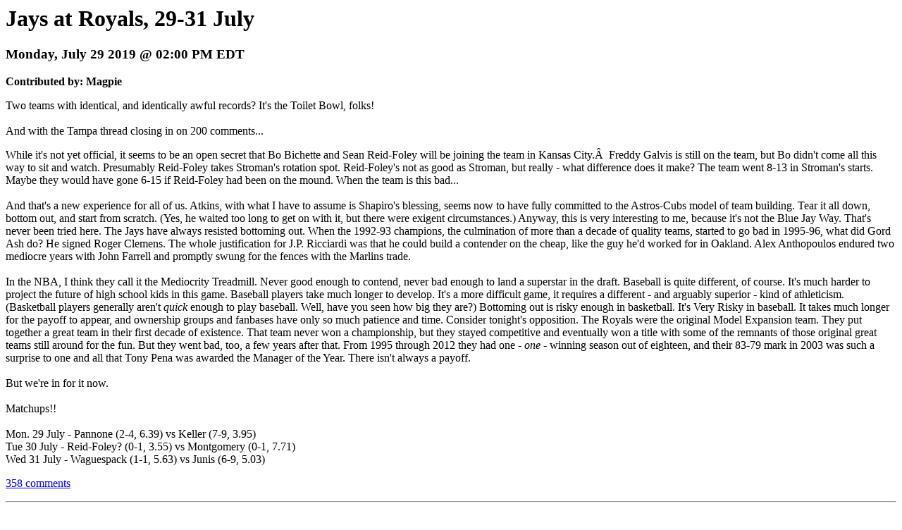

--- FILE ---
content_type: text/html; charset=iso-8859-1
request_url: https://www.battersbox.ca/article.php?story=2019072913142437&mode=print
body_size: 1979
content:
<!DOCTYPE HTML PUBLIC "-//W3C//DTD HTML 4.01 Transitional//EN">
<html>
<head>
    <title>Batter's Box Interactive Magazine: Jays at Royals, 29-31 July</title>
</head>
<body>
    <h1>Jays at Royals, 29-31 July</h1>
    <h3>Monday, July 29 2019 @ 02:00 PM EDT</h3>
    <b>Contributed by: Magpie</b>

    <p><div>Two teams with identical, and identically awful records? It's the Toilet Bowl, folks!</div><div><br></div><div>And with the Tampa thread closing in on 200 comments...<br></div></p>

    <p><div>While it's not yet official, it seems to be an open secret that Bo Bichette and Sean Reid-Foley will be joining the team in Kansas City.Â  Freddy Galvis is still on the team, but Bo didn't come all this way to sit and watch. Presumably Reid-Foley takes Stroman's rotation spot. Reid-Foley's not as good as Stroman, but really - what difference does it make? The team went 8-13 in Stroman's starts. Maybe they would have gone 6-15 if Reid-Foley had been on the mound. When the team is this bad...</div><div><br></div><div>And that's a new experience for all of us. Atkins, with what I have to assume is Shapiro's blessing, seems now to have fully committed to the Astros-Cubs model of team building. Tear it all down, bottom out, and start from scratch. (Yes, he waited too long to get on with it, but there were exigent circumstances.) Anyway, this is very interesting to me, because it's not the Blue Jay Way. That's never been tried here. The Jays have always resisted bottoming out. When the 1992-93 champions, the culmination of more than a decade of quality teams, started to go bad in 1995-96, what did Gord Ash do? He signed Roger Clemens. The whole justification for J.P. Ricciardi was that he could build a contender on the cheap, like the guy he'd worked for in Oakland. Alex Anthopoulos endured two mediocre years with John Farrell and promptly swung for the fences with the Marlins trade.</div><div><br></div><div>In the NBA, I think they call it the Mediocrity Treadmill. Never good enough to contend, never bad enough to land a superstar in the draft. Baseball is quite different, of course. It's much harder to project the future of high school kids in this game. Baseball players take much longer to develop. It's a more difficult game, it requires a different - and arguably superior - kind of athleticism. (Basketball players generally aren't <i>quick </i>enough to play baseball. Well, have you seen how big they are?) Bottoming out is risky enough in basketball. It's Very Risky in baseball. It takes much longer for the payoff to appear, and ownership groups and fanbases have only so much patience and time. Consider tonight's opposition. The Royals were the original Model Expansion team. They put together a great team in their first decade of existence. That team never won a championship, but they stayed competitive and eventually won a title with some of the remnants of those original great teams still around for the fun. But they went bad, too, a few years after that. From 1995 through 2012 they had one -<i> one</i> - winning season out of eighteen, and their 83-79 mark in 2003 was such a surprise to one and all that Tony Pena was awarded the Manager of the Year. There isn't always a payoff.<br></div><div><br></div><div>But we're in for it now.</div><div><br></div><div>Matchups!!</div><div><br></div><div>Mon. 29 July - Pannone (2-4, 6.39) vs Keller (7-9, 3.95)</div><div>Tue 30 July - Reid-Foley? (0-1, 3.55) vs Montgomery (0-1, 7.71)</div><div>Wed 31 July - Waguespack (1-1, 5.63) vs Junis (6-9, 5.03)<br></div></p>

    <p><a href="https://www.battersbox.ca/article.php?story=2019072913142437#comments">358 comments</a></p>

    <hr>

    <p><br>
        <a href="https://www.battersbox.ca/article.php?story=2019072913142437">https://www.battersbox.ca/article.php?story=2019072913142437</a>
    </p>

</body>
</html>
